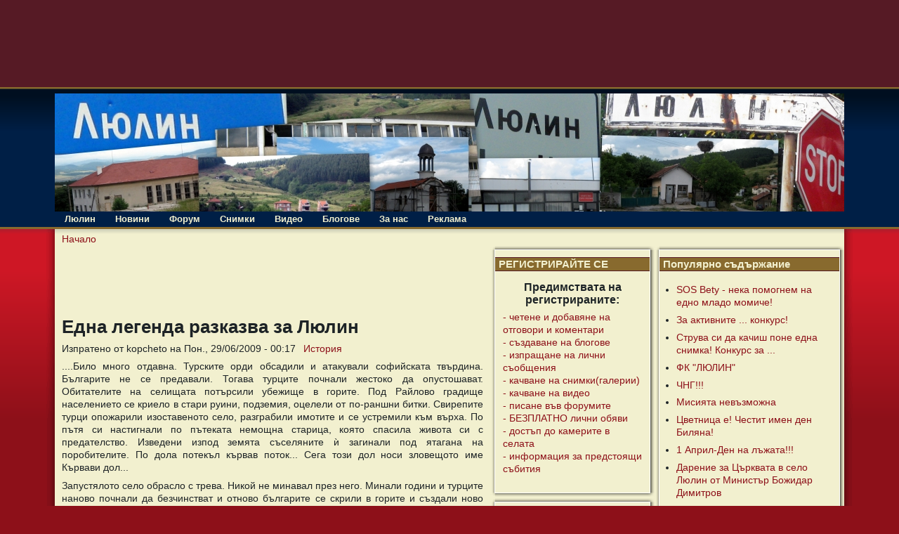

--- FILE ---
content_type: text/html; charset=utf-8
request_url: https://www.selolulin.com/content/714/%D0%B5%D0%B4%D0%BD%D0%B0-%D0%BB%D0%B5%D0%B3%D0%B5%D0%BD%D0%B4%D0%B0-%D1%80%D0%B0%D0%B7%D0%BA%D0%B0%D0%B7%D0%B2%D0%B0-%D0%B7%D0%B0-%D0%BB%D1%8E%D0%BB%D0%B8%D0%BD
body_size: 12109
content:
<!DOCTYPE html PUBLIC "-//W3C//DTD XHTML 1.0 Transitional//EN" "http://www.w3.org/TR/xhtml1/DTD/xhtml1-transitional.dtd">
<html xmlns="http://www.w3.org/1999/xhtml" lang="bg" xml:lang="bg">
<!-- $Id: page.tpl.php 11 2008-02-21 13:24:51Z bill $ -->
<head>
<meta http-equiv="Content-Type" content="text/html; charset=utf-8" />
  <title>Една легенда разказва за Люлин | село Люлин</title>
  <meta http-equiv="Content-Type" content="text/html; charset=utf-8" />
<script type='text/javascript' src='//s7.addthis.com/js/250/addthis_widget.js#async=1'></script>
<link rel="shortcut icon" href="/sites/default/files/tapestry_favicon.jpg" type="image/x-icon" />
<meta name="description" content="....Било много отдавна. Турските орди обсадили и атакували софийската твърдина. Българите не се предавали. Тогава турците почнали жестоко да опустошават. Обитателите на селищата потърсили убежище в горите. Под Райлово градище населението се криело в стари руини, подземия, оцелели от по-раншни битки." />
<meta name="dcterms.description" content="....Било много отдавна. Турските орди обсадили и атакували софийската твърдина. Българите не се предавали. Тогава турците почнали жестоко да опустошават. Обитателите на селищата потърсили убежище в горите. Под Райлово градище населението се криело в стари руини, подземия, оцелели от по-раншни битки." />
<meta name="keywords" content="Люлин,село,Перник,живот,планина,новини,форум,снимки,реклама" />
<meta name="copyright" content="Всички права запазени" />
<link rel="canonical" href="https://www.selolulin.com/content/714/%D0%B5%D0%B4%D0%BD%D0%B0-%D0%BB%D0%B5%D0%B3%D0%B5%D0%BD%D0%B4%D0%B0-%D1%80%D0%B0%D0%B7%D0%BA%D0%B0%D0%B7%D0%B2%D0%B0-%D0%B7%D0%B0-%D0%BB%D1%8E%D0%BB%D0%B8%D0%BD" />
<meta name="revisit-after" content="1 day" />
  <link type="text/css" rel="stylesheet" media="all" href="/sites/default/files/css/css_4a088512a564d528f5f6a1cea9a6b241.css" />


  <script type="text/javascript" src="/misc/jquery.js?2"></script>
<script type="text/javascript" src="/misc/jquery-extend-3.4.0.js?2"></script>
<script type="text/javascript" src="/misc/jquery-html-prefilter-3.5.0-backport.js?2"></script>
<script type="text/javascript" src="/misc/drupal.js?2"></script>
<script type="text/javascript" src="/sites/default/files/languages/bg_4664ca9c0a1818a8a77fdfe6da60a42e.js?2"></script>
<script type="text/javascript" src="/sites/all/modules/google_analytics/googleanalytics.js?2"></script>
<script type="text/javascript" src="/sites/all/modules/hashcash/js/hashcash.js?2"></script>
<script type="text/javascript" src="/sites/all/modules/lightbox2/js/auto_image_handling.js?2"></script>
<script type="text/javascript" src="/sites/all/modules/lightbox2/js/lightbox.js?2"></script>
<script type="text/javascript" src="/sites/all/modules/extlink/extlink.js?2"></script>
<script type="text/javascript" src="/sites/all/modules/views/js/base.js?2"></script>
<script type="text/javascript" src="/sites/all/modules/views/js/ajax_view.js?2"></script>
<script type="text/javascript" src="/sites/all/themes/tapestry/js/jquery.pngFix.js?2"></script>
<script type="text/javascript">
<!--//--><![CDATA[//><!--
jQuery.extend(Drupal.settings, { "basePath": "\u002F", "googleanalytics": { "trackOutbound": 1, "trackMailto": 1, "trackDownload": 1, "trackDownloadExtensions": "7z|aac|arc|arj|asf|asx|avi|bin|csv|doc|exe|flv|gif|gz|gzip|hqx|jar|jpe?g|js|mp(2|3|4|e?g)|mov(ie)?|msi|msp|pdf|phps|png|ppt|qtm?|ra(m|r)?|sea|sit|tar|tgz|torrent|txt|wav|wma|wmv|wpd|xls|xml|z|zip" }, "hashcash": { "url": "\u002Fhashcash" }, "lightbox2": { "rtl": "0", "file_path": "\u002F(\u005Cw\u005Cw\u002F)sites\u002Fdefault\u002Ffiles", "default_image": "\u002Fsites\u002Fall\u002Fmodules\u002Flightbox2\u002Fimages\u002Fbrokenimage.jpg", "border_size": 10, "font_color": "000", "box_color": "1eb5dd", "top_position": "", "overlay_opacity": "0.5", "overlay_color": "000", "disable_close_click": 1, "resize_sequence": 0, "resize_speed": 400, "fade_in_speed": 400, "slide_down_speed": 600, "use_alt_layout": 0, "disable_resize": 0, "disable_zoom": 0, "force_show_nav": 0, "show_caption": true, "loop_items": 0, "node_link_text": "", "node_link_target": 0, "image_count": "Снимка !current от !total", "video_count": "Video !current of !total", "page_count": "Страница !current от !total", "lite_press_x_close": "press \u003Ca href=\u0022#\u0022 onclick=\u0022hideLightbox(); return FALSE;\u0022\u003E\u003Ckbd\u003Ex\u003C\u002Fkbd\u003E\u003C\u002Fa\u003E to close", "download_link_text": "", "enable_login": false, "enable_contact": false, "keys_close": "c x 27", "keys_previous": "p 37", "keys_next": "n 39", "keys_zoom": "z", "keys_play_pause": "32", "display_image_size": "original", "image_node_sizes": "(\u005C.thumbnail)", "trigger_lightbox_classes": "", "trigger_lightbox_group_classes": "img.thumbnail, img.image-thumbnail", "trigger_slideshow_classes": "", "trigger_lightframe_classes": "", "trigger_lightframe_group_classes": "", "custom_class_handler": 0, "custom_trigger_classes": "", "disable_for_gallery_lists": 0, "disable_for_acidfree_gallery_lists": true, "enable_acidfree_videos": true, "slideshow_interval": 5000, "slideshow_automatic_start": true, "slideshow_automatic_exit": true, "show_play_pause": true, "pause_on_next_click": false, "pause_on_previous_click": true, "loop_slides": false, "iframe_width": 600, "iframe_height": 400, "iframe_border": 1, "enable_video": 0 }, "extlink": { "extTarget": "_blank", "extClass": 0, "extSubdomains": 1, "extExclude": "", "extInclude": "", "extCssExclude": "", "extCssExplicit": "", "extAlert": 0, "extAlertText": "This link will take you to an external web site. We are not responsible for their content.", "mailtoClass": "mailto" }, "addthis": { "config_default": { "services_toolbox": "share, google_plusone, svejo, facebook_like_counter, tweet, digg, linkedin, tumblr, twitter, blogger, facebook, yahoobkm, googlebuzz", "services_compact": "share, google_plusone, svejo, facebook_like_counter, tweet, digg, linkedin, tumblr, twitter, blogger, facebook, yahoobkm, googlebuzz", "services_expanded": "share, google_plusone, svejo, facebook_like_counter, tweet, digg, linkedin, tumblr, twitter, blogger, facebook, yahoobkm, googlebuzz", "ui_cobrand": "", "ui_header_color": "#000000", "ui_header_background": "#FFFFFF", "ui_click": 0, "ui_delay": "", "ui_use_addressbook": 0, "pubid": "kopcheto", "data_track_clickback": true, "data_ga_tracker": "pageTracker", "ui_use_css": true, "data_use_cookies": true, "ui_language": "bg", "data_use_flash": true }, "share_default": { "templates": { "twitter": "" } } }, "views": { "ajax_path": "\u002Fviews\u002Fajax", "ajaxViews": { "views_dom_id:3fc53637d33144cfcbcd6c7c831fa27e": { "view_name": "popular", "view_display_id": "block", "view_args": "", "view_path": "node\u002F714", "view_base_path": "popular\u002Fall", "view_dom_id": "3fc53637d33144cfcbcd6c7c831fa27e", "pager_element": 0 } } } });
//--><!]]>
</script>
<script type="text/javascript">
<!--//--><![CDATA[//><!--
addthis_config = Drupal.settings.addthis.config_default; addthis_share = Drupal.settings.addthis.share_default;
//--><!]]>
</script>
  <style type="text/css" media="print">@import "/sites/all/themes/tapestry/print.css";</style>
  <script type="text/javascript"> </script>
	<style type="text/css">
		#banner, #container, #headercontainer, #header-region-container, #footer-region-container, #suckerfish-container { 
			width: 1124px;
		}
		#page-right, #round-right {
			width: 1148px;
		}
        #sidebar-left {
			width: 234px;
		}

        #sidebar-right {
			width: 270px;
		}
        #sidebar-outside {
			width: 0px;
		}
		#inside-content {
			width: 1124px;
		}
		#mainContent { 
			width: 600px;
			padding-left: 10px;
			padding-right: 10px;
		}
		#round-container { 
			width: 1086px;
		}
        #sidebar-left {
			float: right;
		}
	</style>
	<style type="text/css">
		#suckerfishmenu {
			float: left;
		}
	</style>

	<style type="text/css">
		body {
			font-family : Arial, Verdana, sans-serif;
		}
	</style>


<!--[if lte IE 6]>
<style type="text/css" media="all">@import "/sites/all/themes/tapestry/css/ie6.css";</style>
<![endif]-->

<!--[if lte IE 6]>
<script type="text/javascript" src="https://www.selolulin.com/sites/all/themes/tapestry/js/suckerfish.js"></script>
<![endif]-->

<style type="text/css" media="all">@import "/sites/all/themes/tapestry/css/icons.css";</style>
<!--[if lte IE 6]>
<style type="text/css" media="all">@import "/sites/all/themes/tapestry/css/icons-ie6.css";</style>
<![endif]-->

<!--[if lte IE 6]>
<script type="text/javascript"> 
    $(document).ready(function(){ 
        $(document).pngFix(); 
    }); 
</script> 
<![endif]-->

<script type="text/javascript" src="https://www.selolulin.com/sites/all/themes/tapestry/js/pickstyle.js"></script>
<script type="text/javascript" src="https://www.selolulin.com/sites/all/themes/tapestry/js/pickicons.js"></script>

</head>

<body>
  <div id="leaderboard">
  <div id="block-block-21" class="block block-block unstyled-block">


  <div class="content"><p><iframe id='af19f6c5' name='af19f6c5' src="https://ads.bl-consulting.net/www/delivery/afr.php?zoneid=155&amp;cb=INSERT_RANDOM_NUMBER_HERE" frameborder='0' scrolling='no' width='728' height='90'><a href='http://ads.bl-consulting.net/www/delivery/ck.php?n=ab0342a2&amp;cb=INSERT_RANDOM_NUMBER_HERE' target='_blank'><img src='http://ads.bl-consulting.net/www/delivery/avw.php?zoneid=155&amp;cb=INSERT_RANDOM_NUMBER_HERE&amp;n=ab0342a2' border='0' alt='' /></a></iframe></p>
</div>
</div>
  </div>

  <div id="header">
   <div id="headercontainer" class="clear-block">
          <div class="site-logo">
        <a href="/" title="Начало"><img src="/sites/default/files/tapestry_logo.jpg" alt="Начало" /></a>
      </div>
	          
        		

    <div class="clear-block" style="line-height:0;"></div>
  <div id="suckerfish-container"><div id="suckerfishmenu"><div id="block-menu-primary-links" class="block block-menu unstyled-block">

  <h2>Primary links</h2>

  <div class="content"><ul class="menu"><li class="expanded first item-Люлин"><a href="/" title="">Люлин</a><ul class="menu"><li class="leaf first item-Забележителности"><a href="/%D0%B7%D0%B0%D0%B1%D0%B5%D0%BB%D0%B5%D0%B6%D0%B8%D1%82%D0%B5%D0%BB%D0%BD%D0%BE%D1%81%D1%82%D0%B8" title="">Забележителности</a></li>
<li class="leaf item-История"><a href="/%D0%B8%D1%81%D1%82%D0%BE%D1%80%D0%B8%D1%8F" title="">История</a></li>
<li class="leaf item-Кметство"><a href="/%D0%BA%D0%BC%D0%B5%D1%82%D1%81%D1%82%D0%B2%D0%BE" title="">Кметство</a></li>
<li class="expanded item-Читалище"><a href="/%D1%87%D0%B8%D1%82%D0%B0%D0%BB%D0%B8%D1%89%D0%B5" title="">Читалище</a><ul class="menu"><li class="leaf first last item-Танцов_състав"><a href="/%D1%87%D0%B8%D1%82%D0%B0%D0%BB%D0%B8%D1%89%D0%B5/%D1%82%D0%B0%D0%BD%D1%86%D0%BE%D0%B2-%D1%81%D1%8A%D1%81%D1%82%D0%B0%D0%B2" title="">Танцов състав</a></li>
</ul></li>
<li class="leaf item-Образование"><a href="/%D0%BE%D0%B1%D1%80%D0%B0%D0%B7%D0%BE%D0%B2%D0%B0%D0%BD%D0%B8%D0%B5" title="">Образование</a></li>
<li class="leaf item-Култура"><a href="/%D0%BA%D1%83%D0%BB%D1%82%D1%83%D1%80%D0%B0" title="">Култура</a></li>
<li class="leaf item-Организации"><a href="/%D0%BE%D1%80%D0%B3%D0%B0%D0%BD%D0%B8%D0%B7%D0%B0%D1%86%D0%B8%D0%B8" title="">Организации</a></li>
<li class="leaf item-Справочник"><a href="/%D1%81%D0%BF%D1%80%D0%B0%D0%B2%D0%BE%D1%87%D0%BD%D0%B8%D0%BA" title="Как да стигнем? Какво да правим? Къде се намираме?">Справочник</a></li>
<li class="leaf item-Връзки"><a href="/%D0%B2%D1%80%D1%8A%D0%B7%D0%BA%D0%B8" title="">Връзки</a></li>
<li class="leaf item-Известни_личности"><a href="/" title="На това място ще откриете информация за известни личности свързани със село Студена.">Известни личности</a></li>
<li class="leaf last item-Религия"><a href="/%D0%BA%D1%83%D0%BB%D1%82%D1%83%D1%80%D0%B0/%D1%80%D0%B5%D0%BB%D0%B8%D0%B3%D0%B8%D1%8F" title="">Религия</a></li>
</ul></li>
<li class="expanded item-Новини"><a href="/%D0%BD%D0%BE%D0%B2%D0%B8%D0%BD%D0%B8" title="">Новини</a><ul class="menu"><li class="leaf first item-Бизнес"><a href="/%D0%BD%D0%BE%D0%B2%D0%B8%D0%BD%D0%B8/%D0%B1%D0%B8%D0%B7%D0%BD%D0%B5%D1%81" title="">Бизнес</a></li>
<li class="leaf item-Образование"><a href="/%D0%BD%D0%BE%D0%B2%D0%B8%D0%BD%D0%B8/%D0%BE%D0%B1%D1%80%D0%B0%D0%B7%D0%BE%D0%B2%D0%B0%D0%BD%D0%B8%D0%B5" title="">Образование</a></li>
<li class="leaf item-Спорт"><a href="/%D0%BD%D0%BE%D0%B2%D0%B8%D0%BD%D0%B8/%D1%81%D0%BF%D0%BE%D1%80%D1%82" title="">Спорт</a></li>
<li class="leaf item-Политика"><a href="/%D0%BD%D0%BE%D0%B2%D0%B8%D0%BD%D0%B8/%D0%BF%D0%BE%D0%BB%D0%B8%D1%82%D0%B8%D0%BA%D0%B0" title="">Политика</a></li>
<li class="leaf item-Скръбни_вести"><a href="/%D0%BD%D0%BE%D0%B2%D0%B8%D0%BD%D0%B8/%D1%81%D0%BA%D1%80%D1%8A%D0%B1%D0%BD%D0%B8-%D0%B2%D0%B5%D1%81%D1%82%D0%B8" title="">Скръбни вести</a></li>
<li class="expanded item-Живот"><a href="/%D0%BD%D0%BE%D0%B2%D0%B8%D0%BD%D0%B8/%D0%B6%D0%B8%D0%B2%D0%BE%D1%82" title="">Живот</a><ul class="menu"><li class="leaf first item-Личности"><a href="/%D0%BD%D0%BE%D0%B2%D0%B8%D0%BD%D0%B8/%D0%B6%D0%B8%D0%B2%D0%BE%D1%82/%D0%BB%D0%B8%D1%87%D0%BD%D0%BE%D1%81%D1%82%D0%B8" title="">Личности</a></li>
<li class="leaf item-Здраве"><a href="/%D0%BD%D0%BE%D0%B2%D0%B8%D0%BD%D0%B8/%D0%B6%D0%B8%D0%B2%D0%BE%D1%82/%D0%B7%D0%B4%D1%80%D0%B0%D0%B2%D0%B5" title="">Здраве</a></li>
<li class="leaf item-Възрастни"><a href="/%D0%BD%D0%BE%D0%B2%D0%B8%D0%BD%D0%B8/%D0%B6%D0%B8%D0%B2%D0%BE%D1%82/%D0%B2%D1%8A%D0%B7%D1%80%D0%B0%D1%81%D1%82%D0%BD%D0%B8" title="">Възрастни</a></li>
<li class="leaf last item-Младежи"><a href="/%D0%BD%D0%BE%D0%B2%D0%B8%D0%BD%D0%B8/%D0%B6%D0%B8%D0%B2%D0%BE%D1%82/%D0%BC%D0%BB%D0%B0%D0%B4%D0%B5%D0%B6%D0%B8" title="">Младежи</a></li>
</ul></li>
<li class="expanded item-Мнения"><a href="/%D0%BD%D0%BE%D0%B2%D0%B8%D0%BD%D0%B8/%D0%BC%D0%BD%D0%B5%D0%BD%D0%B8%D1%8F" title="">Мнения</a><ul class="menu"><li class="leaf first last item-Писма"><a href="/%D0%BD%D0%BE%D0%B2%D0%B8%D0%BD%D0%B8/%D0%BC%D0%BD%D0%B5%D0%BD%D0%B8%D1%8F/%D0%BF%D0%B8%D1%81%D0%BC%D0%B0" title="">Писма</a></li>
</ul></li>
<li class="leaf item-Календар"><a href="/%D0%BD%D0%BE%D0%B2%D0%B8%D0%BD%D0%B8/%D0%BA%D0%B0%D0%BB%D0%B5%D0%BD%D0%B4%D0%B0%D1%80" title="">Календар</a></li>
<li class="expanded last item-Развлечения"><a href="/%D0%BD%D0%BE%D0%B2%D0%B8%D0%BD%D0%B8/%D1%80%D0%B0%D0%B7%D0%B2%D0%BB%D0%B5%D1%87%D0%B5%D0%BD%D0%B8%D1%8F" title="">Развлечения</a><ul class="menu"><li class="leaf first item-Природа"><a href="/%D0%BD%D0%BE%D0%B2%D0%B8%D0%BD%D0%B8/%D1%80%D0%B0%D0%B7%D0%B2%D0%BB%D0%B5%D1%87%D0%B5%D0%BD%D0%B8%D1%8F/%D0%BF%D1%80%D0%B8%D1%80%D0%BE%D0%B4%D0%B0" title="">Природа</a></li>
<li class="leaf item-Туризъм"><a href="/%D0%BD%D0%BE%D0%B2%D0%B8%D0%BD%D0%B8/%D1%80%D0%B0%D0%B7%D0%B2%D0%BB%D0%B5%D1%87%D0%B5%D0%BD%D0%B8%D1%8F/%D1%82%D1%83%D1%80%D0%B8%D0%B7%D1%8A%D0%BC" title="">Туризъм</a></li>
<li class="leaf last item-Хумор"><a href="/%D0%BD%D0%BE%D0%B2%D0%B8%D0%BD%D0%B8/%D1%80%D0%B0%D0%B7%D0%B2%D0%BB%D0%B5%D1%87%D0%B5%D0%BD%D0%B8%D1%8F/%D1%85%D1%83%D0%BC%D0%BE%D1%80%D0%B5%D1%81%D0%BA%D0%B8" title="">Хумор</a></li>
</ul></li>
</ul></li>
<li class="leaf item-Форум"><a href="/forum" title="">Форум</a></li>
<li class="leaf item-Снимки"><a href="/galleries" title="">Снимки</a></li>
<li class="leaf item-Видео"><a href="/video" title="">Видео</a></li>
<li class="leaf item-Блогове"><a href="/blog" title="">Блогове</a></li>
<li class="expanded item-За_нас"><a href="/content/409/%D0%B7%D0%B0-%D0%BD%D0%B0%D1%81" title="За нас">За нас</a><ul class="menu"><li class="leaf first last item-Условия"><a href="/content/419/%D0%BE%D0%B1%D1%89%D0%B8-%D1%83%D1%81%D0%BB%D0%BE%D0%B2%D0%B8%D1%8F-%D0%B7%D0%B0-%D0%BF%D0%BE%D0%BB%D0%B7%D0%B2%D0%B0%D0%BD%D0%B5-%D0%BD%D0%B0-%D1%83%D1%81%D0%BB%D1%83%D0%B3%D0%B8%D1%82%D0%B5-%D0%B4%D0%BE%D1%81%D1%82%D1%8A%D0%BF%D0%BD%D0%B8-%D0%BF%D1%80%D0%B5%D0%B7-%D1%83%D0%B5%D0%B1%D1%81%D0%B0%D0%B9%D1%82%D0%B0-wwwselolulincom" title="">Условия</a></li>
</ul></li>
<li class="leaf last item-Реклама"><a href="/content/408/%D1%80%D0%B5%D0%BA%D0%BB%D0%B0%D0%BC%D0%BD%D0%B0-%D1%82%D0%B0%D1%80%D0%B8%D1%84%D0%B0" title="Рекламна тарифа">Реклама</a></li>
</ul></div>
</div>
</div></div>
     </div>
  </div>
  <div id="header-bottom" class="clear-block"></div>
  
  
<div id="outer-container">
<div id="page-right">
<div id="page-left">

         
  <div id="container">


                            <div id="breadcrumb">
               <div class="breadcrumb"><a href="/">Начало</a></div>			 </div>
               
    <div class="clear-block"></div>

<div id="inside-content">

              <div class="clear-block">
	<div id="sidebar-right"><div class="customframeblock stripebox stripe0-box-page-bg block block-views" id="block-views-popular-block">
		<div class="boxborder">
		<div class="bi">
		<div class="bt"><div></div></div>
<div class="custom-inbox">
	<h2 class="title">Популярно съдържание</h2>
	<div class="content"><div class="view view-popular view-id-popular view-display-id-block view-dom-id-3fc53637d33144cfcbcd6c7c831fa27e">
    
  
  
      <div class="view-content">
      <div class="item-list">    <ul>          <li class="views-row views-row-1 views-row-odd views-row-first">  
  <span class="views-field views-field-title">        <span class="field-content"><a href="/content/757/sos-bety-%D0%BD%D0%B5%D0%BA%D0%B0-%D0%BF%D0%BE%D0%BC%D0%BE%D0%B3%D0%BD%D0%B5%D0%BC-%D0%BD%D0%B0-%D0%B5%D0%B4%D0%BD%D0%BE-%D0%BC%D0%BB%D0%B0%D0%B4%D0%BE-%D0%BC%D0%BE%D0%BC%D0%B8%D1%87%D0%B5">SOS Bety - нека помогнем на едно младо момиче!</a></span>  </span></li>
          <li class="views-row views-row-2 views-row-even">  
  <span class="views-field views-field-title">        <span class="field-content"><a href="/content/765/%D0%B7%D0%B0-%D0%B0%D0%BA%D1%82%D0%B8%D0%B2%D0%BD%D0%B8%D1%82%D0%B5-%D0%BA%D0%BE%D0%BD%D0%BA%D1%83%D1%80%D1%81">За активните ... конкурс!</a></span>  </span></li>
          <li class="views-row views-row-3 views-row-odd">  
  <span class="views-field views-field-title">        <span class="field-content"><a href="/content/768/%D1%81%D1%82%D1%80%D1%83%D0%B2%D0%B0-%D1%81%D0%B8-%D0%B4%D0%B0-%D0%BA%D0%B0%D1%87%D0%B8%D1%88-%D0%BF%D0%BE%D0%BD%D0%B5-%D0%B5%D0%B4%D0%BD%D0%B0-%D1%81%D0%BD%D0%B8%D0%BC%D0%BA%D0%B0-%D0%BA%D0%BE%D0%BD%D0%BA%D1%83%D1%80%D1%81-%D0%B7%D0%B0">Струва си да качиш поне една снимка! Конкурс за ...</a></span>  </span></li>
          <li class="views-row views-row-4 views-row-even">  
  <span class="views-field views-field-title">        <span class="field-content"><a href="/content/779/%D1%84%D0%BA-%D0%BB%D1%8E%D0%BB%D0%B8%D0%BD">ФК  &quot;ЛЮЛИН&quot;</a></span>  </span></li>
          <li class="views-row views-row-5 views-row-odd">  
  <span class="views-field views-field-title">        <span class="field-content"><a href="/content/831/%D1%87%D0%BD%D0%B3">ЧНГ!!!</a></span>  </span></li>
          <li class="views-row views-row-6 views-row-even">  
  <span class="views-field views-field-title">        <span class="field-content"><a href="/content/862/%D0%BC%D0%B8%D1%81%D0%B8%D1%8F%D1%82%D0%B0-%D0%BD%D0%B5%D0%B2%D1%8A%D0%B7%D0%BC%D0%BE%D0%B6%D0%BD%D0%B0">Мисията невъзможна</a></span>  </span></li>
          <li class="views-row views-row-7 views-row-odd">  
  <span class="views-field views-field-title">        <span class="field-content"><a href="/content/876/%D1%86%D0%B2%D0%B5%D1%82%D0%BD%D0%B8%D1%86%D0%B0-%D0%B5-%D1%87%D0%B5%D1%81%D1%82%D0%B8%D1%82-%D0%B8%D0%BC%D0%B5%D0%BD-%D0%B4%D0%B5%D0%BD-%D0%B1%D0%B8%D0%BB%D1%8F%D0%BD%D0%B0">Цветница е! Честит имен ден Биляна!</a></span>  </span></li>
          <li class="views-row views-row-8 views-row-even">  
  <span class="views-field views-field-title">        <span class="field-content"><a href="/content/878/1-%D0%B0%D0%BF%D1%80%D0%B8%D0%BB-%D0%B4%D0%B5%D0%BD-%D0%BD%D0%B0-%D0%BB%D1%8A%D0%B6%D0%B0%D1%82%D0%B0">1 Април-Ден на лъжата!!!</a></span>  </span></li>
          <li class="views-row views-row-9 views-row-odd">  
  <span class="views-field views-field-title">        <span class="field-content"><a href="/content/884/%D0%B4%D0%B0%D1%80%D0%B5%D0%BD%D0%B8%D0%B5-%D0%B7%D0%B0-%D1%86%D1%8A%D1%80%D0%BA%D0%B2%D0%B0%D1%82%D0%B0-%D0%B2-%D1%81%D0%B5%D0%BB%D0%BE-%D0%BB%D1%8E%D0%BB%D0%B8%D0%BD-%D0%BE%D1%82-%D0%BC%D0%B8%D0%BD%D0%B8%D1%81%D1%82%D1%8A%D1%80-%D0%B1%D0%BE%D0%B6%D0%B8%D0%B4%D0%B0%D1%80-%D0%B4%D0%B8%D0%BC%D0%B8%D1%82%D1%80%D0%BE%D0%B2">Дарение за Църквата в село Люлин от Министър Божидар Димитров</a></span>  </span></li>
          <li class="views-row views-row-10 views-row-even">  
  <span class="views-field views-field-title">        <span class="field-content"><a href="/content/885/%D0%B7%D0%B0%D1%82%D0%B2%D0%B0%D1%80%D1%8F%D0%BD%D0%B5-%D0%BD%D0%B0-%D0%BF%D1%8A%D1%82%D1%8F-%D0%BC%D0%B5%D0%B6%D0%B4%D1%83-%D1%81%D0%B5%D0%BB%D0%BE-%D0%BB%D1%8E%D0%BB%D0%B8%D0%BD-%D0%B8-%D0%B3%D0%BE%D0%BB%D1%8F%D0%BC%D0%BE-%D0%B1%D1%83%D1%87%D0%B8%D0%BD%D0%BE">Затваряне на пътя между село Люлин и Голямо Бучино</a></span>  </span></li>
          <li class="views-row views-row-11 views-row-odd">  
  <span class="views-field views-field-title">        <span class="field-content"><a href="/content/892/%D0%BD%D0%B0%D0%B1%D0%B8%D1%80%D0%B0%D1%82%D0%B5%D0%BB%D0%BD%D0%B0-%D1%81%D0%BC%D0%B5%D1%82%D0%BA%D0%B0-%D0%B7%D0%B0-%D0%BF%D0%B0%D0%BC%D0%B5%D1%82%D0%BD%D0%B8%D0%BA-%D0%B2-%D1%81%D0%B5%D0%BB%D0%BE-%D0%BB%D1%8E%D0%BB%D0%B8%D0%BD">Набирателна сметка за паметник в село Люлин</a></span>  </span></li>
          <li class="views-row views-row-12 views-row-even">  
  <span class="views-field views-field-title">        <span class="field-content"><a href="/content/893/%E2%80%9E%D0%B7%D0%B0%D0%BB%D0%B5%D0%B7-%D0%BD%D0%B0%D0%B4-%D0%BB%D1%8E%D0%BB%D0%B8%D0%BD-%D0%BA%D0%BB%D0%B0%D1%81%D0%B8%D1%86%D0%B8%D1%82%D0%B5-%D0%B2-%D1%81%D0%B1%D0%BE%D1%80%D0%BD%D0%B8%D0%BA-%D0%B7%D0%B0-%D0%BB%D1%8E%D0%BB%D0%B8%D0%BD-%D0%BF%D0%BB%D0%B0%D0%BD%D0%B8%D0%BD%D0%B0">„Залез над Люлин&quot; - класиците в сборник за Люлин планина</a></span>  </span></li>
          <li class="views-row views-row-13 views-row-odd">  
  <span class="views-field views-field-title">        <span class="field-content"><a href="/content/896/%D1%81%D0%BC%D1%83%D1%89%D0%B5%D0%BD%D0%B8%D1%8F-%D0%B2-%D0%B5%D0%BB%D0%B5%D0%BA%D1%82%D1%80%D0%BE%D0%B7%D0%B0%D1%85%D1%80%D0%B0%D0%BD%D0%B2%D0%B0%D0%BD%D0%B5%D1%82%D0%BE-%D0%BD%D0%B0-21-%D0%B2%D0%B8">Смущения в електрозахранването на 21-ви</a></span>  </span></li>
          <li class="views-row views-row-14 views-row-even">  
  <span class="views-field views-field-title">        <span class="field-content"><a href="/content/898/%D0%B1%D1%80%D0%B0%D0%BD%D0%B5-%D0%BD%D0%B0-%D0%B1%D0%B8%D0%BB%D0%BA%D0%B8-%D1%81%D0%B5%D0%BB%D0%BE-%D0%BB%D1%8E%D0%BB%D0%B8%D0%BD">Бране на билки, село Люлин</a></span>  </span></li>
          <li class="views-row views-row-15 views-row-odd">  
  <span class="views-field views-field-title">        <span class="field-content"><a href="/content/900/%D1%81%D0%BC%D1%83%D1%89%D0%B5%D0%BD%D0%B8%D1%8F-%D0%B2-%D0%B5%D0%BB%D0%B5%D0%BA%D1%82%D0%BE%D0%B7%D0%B0%D1%85%D1%80%D0%B0%D0%BD%D0%B2%D0%B0%D0%BD%D0%B5%D1%82%D0%BE-%D0%B2-%D1%81%D0%B5%D0%BB%D0%BE-%D0%BB%D1%8E%D0%BB%D0%B8%D0%BD">Смущения в електозахранването в село Люлин</a></span>  </span></li>
          <li class="views-row views-row-16 views-row-even">  
  <span class="views-field views-field-title">        <span class="field-content"><a href="/content/904/%D0%BF%D1%8A%D1%82%D1%8F%D1%82-%D0%BB%D1%8E%D0%BB%D0%B8%D0%BD-%D0%B1%D1%83%D1%87%D0%B8%D0%BD%D0%BE-%D0%B3%D0%BE%D1%82%D0%BE%D0%B2">Пътят Люлин-Бучино готов</a></span>  </span></li>
          <li class="views-row views-row-17 views-row-odd">  
  <span class="views-field views-field-title">        <span class="field-content"><a href="/content/909/%D1%87%D0%B0%D0%BA%D0%B0%D1%82-%D1%81%D0%B5-700-%D1%85%D0%B8%D0%BB%D1%8F%D0%B4%D0%B8-%D0%BB%D0%B5%D0%B2%D0%B0-%D0%B7%D0%B0-%D0%B4%D0%BE%D0%B2%D1%8A%D1%80%D1%88%D0%B2%D0%B0%D0%BD%D0%B5-%D0%BD%D0%B0-%D0%BF%D1%8A%D1%82%D1%8F-%D0%B4%D0%B8%D0%B2%D0%BE%D1%82%D0%B8%D0%BD%D0%BE-%D0%BB%D1%8E%D0%BB%D0%B8%D0%BD-%D0%B3%D0%BE%D0%BB%D0%B5%D0%BC%D0%BE-%D0%B1%D1%83%D1%87%D0%B8%D0%BD%D0%BE">Чакат се 700 хиляди лева за довършване на пътя Дивотино-Люлин-Големо Бучино </a></span>  </span></li>
          <li class="views-row views-row-18 views-row-even">  
  <span class="views-field views-field-title">        <span class="field-content"><a href="/content/910/%D1%82%D1%80%D0%B0%D0%B4%D0%B8%D1%86%D0%B8%D0%BE%D0%BD%D0%B5%D0%BD-%D1%81%D1%8A%D0%B1%D0%BE%D1%80-%D0%BD%D0%B0-%D1%81%D0%B5%D0%BB%D0%BE-%D0%BB%D1%8E%D0%BB%D0%B8%D0%BD">Традиционен събор на Село Люлин.</a></span>  </span></li>
          <li class="views-row views-row-19 views-row-odd">  
  <span class="views-field views-field-title">        <span class="field-content"><a href="/content/928/%D0%BC%D0%B0%D1%81%D0%BA%D0%B8%D1%80%D0%B0%D0%BD%D0%B8-%D0%BA%D0%B0%D1%82%D0%BE-%D0%BF%D0%BE%D0%BB%D0%B8%D1%86%D0%B0%D0%B8-%D0%B1%D0%B0%D0%BD%D0%B4%D0%B8%D1%82%D0%B8-%D0%BE%D1%82%D0%BA%D1%80%D0%B0%D0%B4%D0%BD%D0%B0%D1%85%D0%B0-100-000-%D0%BB%D0%B5%D0%B2%D0%B0-%D0%BE%D1%82-%D0%BA%D1%8A%D1%89%D0%B0">Маскирани като полицаи бандити откраднаха 100 000 лева от къща   </a></span>  </span></li>
          <li class="views-row views-row-20 views-row-even">  
  <span class="views-field views-field-title">        <span class="field-content"><a href="/content/929/%D0%BC%D0%B0%D1%81%D0%BA%D0%B8%D1%80%D0%B0%D0%BD%D0%B8-%D0%BA%D0%B0%D1%82%D0%BE-%D0%BF%D0%BE%D0%BB%D0%B8%D1%86%D0%B0%D0%B8-%D0%B1%D0%B0%D0%BD%D0%B4%D0%B8%D1%82%D0%B8-%D0%BE%D1%82%D0%BA%D1%80%D0%B0%D0%B4%D0%BD%D0%B0%D1%85%D0%B0-100-000-%D0%BB%D0%B5%D0%B2%D0%B0-%D0%BE%D1%82-%D0%BA%D1%8A%D1%89%D0%B0">Маскирани като полицаи бандити откраднаха 100 000 лева от къща</a></span>  </span></li>
          <li class="views-row views-row-21 views-row-odd">  
  <span class="views-field views-field-title">        <span class="field-content"><a href="/content/933/%D0%B4%D0%B5%D1%82%D1%81%D0%BA%D0%B8-%D0%BE%D1%82%D0%B1%D0%BE%D1%80-%D0%BF%D0%BE-%D1%84%D1%83%D1%82%D0%B1%D0%BE%D0%BB-%D0%B2-%D1%81%D0%B5%D0%BB%D0%BE-%D0%BB%D1%8E%D0%BB%D0%B8%D0%BD">ДЕТСКИ ОТБОР ПО ФУТБОЛ В СЕЛО ЛЮЛИН</a></span>  </span></li>
          <li class="views-row views-row-22 views-row-even">  
  <span class="views-field views-field-title">        <span class="field-content"><a href="/content/941/%D0%B4%D0%B5%D1%82%D1%81%D0%BA%D0%B8-%D0%BE%D1%82%D0%B1%D0%BE%D1%80-%D0%BF%D0%BE-%D1%84%D1%83%D1%82%D0%B1%D0%BE%D0%BB-%D0%B2-%D1%81%D0%B5%D0%BB%D0%BE-%D0%BB%D1%8E%D0%BB%D0%B8%D0%BD">ДЕТСКИ ОТБОР ПО ФУТБОЛ В СЕЛО ЛЮЛИН</a></span>  </span></li>
          <li class="views-row views-row-23 views-row-odd">  
  <span class="views-field views-field-title">        <span class="field-content"><a href="/content/989/detski-futbol">Детски футбол</a></span>  </span></li>
          <li class="views-row views-row-24 views-row-even">  
  <span class="views-field views-field-title">        <span class="field-content"><a href="/content/995/chestito-rozhdestvo-khristovo">Честито Рождество Христово!!!</a></span>  </span></li>
          <li class="views-row views-row-25 views-row-odd views-row-last">  
  <span class="views-field views-field-title">        <span class="field-content"><a href="/content/1007/kukeri-selo-lyulin-pernik-2012">Кукери село Люлин Перник 2012</a></span>  </span></li>
      </ul></div>    </div>
  
      <div class="item-list"><ul class="pager"><li class="pager-current first">1</li>
<li class="pager-item"><a href="/content/714/%D0%B5%D0%B4%D0%BD%D0%B0-%D0%BB%D0%B5%D0%B3%D0%B5%D0%BD%D0%B4%D0%B0-%D1%80%D0%B0%D0%B7%D0%BA%D0%B0%D0%B7%D0%B2%D0%B0-%D0%B7%D0%B0-%D0%BB%D1%8E%D0%BB%D0%B8%D0%BD?page=1" title="Към страница 2" class="active">2</a></li>
<li class="pager-item"><a href="/content/714/%D0%B5%D0%B4%D0%BD%D0%B0-%D0%BB%D0%B5%D0%B3%D0%B5%D0%BD%D0%B4%D0%B0-%D1%80%D0%B0%D0%B7%D0%BA%D0%B0%D0%B7%D0%B2%D0%B0-%D0%B7%D0%B0-%D0%BB%D1%8E%D0%BB%D0%B8%D0%BD?page=2" title="Към страница 3" class="active">3</a></li>
<li class="pager-item"><a href="/content/714/%D0%B5%D0%B4%D0%BD%D0%B0-%D0%BB%D0%B5%D0%B3%D0%B5%D0%BD%D0%B4%D0%B0-%D1%80%D0%B0%D0%B7%D0%BA%D0%B0%D0%B7%D0%B2%D0%B0-%D0%B7%D0%B0-%D0%BB%D1%8E%D0%BB%D0%B8%D0%BD?page=3" title="Към страница 4" class="active">4</a></li>
<li class="pager-item"><a href="/content/714/%D0%B5%D0%B4%D0%BD%D0%B0-%D0%BB%D0%B5%D0%B3%D0%B5%D0%BD%D0%B4%D0%B0-%D1%80%D0%B0%D0%B7%D0%BA%D0%B0%D0%B7%D0%B2%D0%B0-%D0%B7%D0%B0-%D0%BB%D1%8E%D0%BB%D0%B8%D0%BD?page=4" title="Към страница 5" class="active">5</a></li>
<li class="pager-item"><a href="/content/714/%D0%B5%D0%B4%D0%BD%D0%B0-%D0%BB%D0%B5%D0%B3%D0%B5%D0%BD%D0%B4%D0%B0-%D1%80%D0%B0%D0%B7%D0%BA%D0%B0%D0%B7%D0%B2%D0%B0-%D0%B7%D0%B0-%D0%BB%D1%8E%D0%BB%D0%B8%D0%BD?page=5" title="Към страница 6" class="active">6</a></li>
<li class="pager-item"><a href="/content/714/%D0%B5%D0%B4%D0%BD%D0%B0-%D0%BB%D0%B5%D0%B3%D0%B5%D0%BD%D0%B4%D0%B0-%D1%80%D0%B0%D0%B7%D0%BA%D0%B0%D0%B7%D0%B2%D0%B0-%D0%B7%D0%B0-%D0%BB%D1%8E%D0%BB%D0%B8%D0%BD?page=6" title="Към страница 7" class="active">7</a></li>
<li class="pager-next"><a href="/content/714/%D0%B5%D0%B4%D0%BD%D0%B0-%D0%BB%D0%B5%D0%B3%D0%B5%D0%BD%D0%B4%D0%B0-%D1%80%D0%B0%D0%B7%D0%BA%D0%B0%D0%B7%D0%B2%D0%B0-%D0%B7%D0%B0-%D0%BB%D1%8E%D0%BB%D0%B8%D0%BD?page=1" title="Към следващата страница" class="active">следваща ›</a></li>
<li class="pager-last last"><a href="/content/714/%D0%B5%D0%B4%D0%BD%D0%B0-%D0%BB%D0%B5%D0%B3%D0%B5%D0%BD%D0%B4%D0%B0-%D1%80%D0%B0%D0%B7%D0%BA%D0%B0%D0%B7%D0%B2%D0%B0-%D0%B7%D0%B0-%D0%BB%D1%8E%D0%BB%D0%B8%D0%BD?page=6" title="Към последната страница" class="active">последна »</a></li>
</ul></div>  
  
      
<div class="more-link">
  <a href="/popular/all">
    още  </a>
</div>
  
  
  
</div></div>
</div>
		<div class="bb"><div></div></div>
		</div>
	</div>
</div>




<div class="customframeblock color0-box-page-bg block block-block" id="block-block-8">
		<div class="boxborder">
		<div class="bi">
		<div class="bt"><div></div></div>
<div class="custom-inbox">
	<h2 class="title"></h2>
	<div class="content"><p><iframe id='a9d44685' name='a9d44685' src="https://ads.bl-consulting.net/www/delivery/afr.php?zoneid=38&amp;cb=INSERT_RANDOM_NUMBER_HERE" frameborder='0' scrolling='no' width='234' height='60'><a href='http://ads.bl-consulting.net/www/delivery/ck.php?n=aeff76bf&amp;cb=INSERT_RANDOM_NUMBER_HERE' target='_blank'><img src='http://ads.bl-consulting.net/www/delivery/avw.php?zoneid=38&amp;cb=INSERT_RANDOM_NUMBER_HERE&amp;n=aeff76bf' border='0' alt='' /></a></iframe></p>
</div>
</div>
		<div class="bb"><div></div></div>
		</div>
	</div>
</div>




<div class="customframeblock stripebox stripe0-box-page-bg block block-blog" id="block-blog-0">
		<div class="boxborder">
		<div class="bi">
		<div class="bt"><div></div></div>
<div class="custom-inbox">
	<h2 class="title">Последни публикации в блога</h2>
	<div class="content"><div class="item-list"><ul><li class="first"><a href="/content/1216/izlozhba-posvetena-na-mikhail-lozanov-tanka">Изложба посветена на Михаил Лозанов-&#039;&#039;ТАНКА&#039;</a></li>
<li><a href="/content/1215/krazhba-na-voda-ustanovena-v-lyulin">Кражба на вода  установена в Люлин</a></li>
<li><a href="/content/1214/krazhba-na-voda-ustanovena-v-lyulin">Кражба на вода  установена в Люлин</a></li>
<li><a href="/content/1213/61-godishen-mzh-e-privlechen-kato-obvinyaem-za-krazhba-na-tok">61-годишен мъж е привлечен като обвиняем за кражба на ток</a></li>
<li><a href="/content/1212/pernishkiyat-okrzhen-sd-osdi-na-10-godini-lishavane-ot-svoboda-mzh-ot-lyulin-udushil-s-">Пернишкият окръжен съд осъди на 10 години лишаване от свобода мъж от  Люлин,  удушил с голи ръце же</a></li>
<li><a href="/content/1211/krazhba-na-tok-ustanovena-v-lyulin">Кражба на ток установена в Люлин</a></li>
<li><a href="/content/1210/kshcha-e-goryala-v-lyulin">Къща е горяла в Люлин</a></li>
<li><a href="/content/1208/premiert-boiko-borisov-shche-inspektira-novopostroenoto-depo-za-bitovi-otpadtsi-v-perni">Премиерът Бойко Борисов ще инспектира новопостроеното депо за битови отпадъци в Перник</a></li>
<li><a href="/content/1207/mzh-udushi-zhena-si-v-gorichka-krai-pernishkoto-selo-lyulin">Мъж удуши жена си в горичка край пернишкото село Люлин</a></li>
<li class="last"><a href="/content/1206/verizhna-katastrofa-zatrudnyava-dvizhenieto-po-magistrala-%E2%80%9Elyulin%E2%80%9D">Верижна катастрофа затруднява движението по магистрала „Люлин”</a></li>
</ul></div><div class="more-link"><a href="/blog" title="Прочети последните блог записи.">още</a></div></div>
</div>
		<div class="bb"><div></div></div>
		</div>
	</div>
</div>




<div class="customframeblock stripebox stripe2-box-page-bg block block-block" id="block-block-6">
		<div class="boxborder">
		<div class="bi">
		<div class="bt"><div></div></div>
<div class="custom-inbox">
	<h2 class="title">Къде са камерите?</h2>
	<div class="content"><p style="text-align: center;"><a href="/user/register"><img class="image image-preview" src="http://www.dragichevo.com/sites/default/files/images/gif." border="0" alt="Виж повече" title="Виж повече" width="200" height="200" /></a></p>
</div>
</div>
		<div class="bb"><div></div></div>
		</div>
	</div>
</div>




<div class="customframeblock color4-box-page-bg block block-search" id="block-search-0">
		<div class="boxborder">
		<div class="bi">
		<div class="bt"><div></div></div>
<div class="custom-inbox">
	<h2 class="title"></h2>
	<div class="content"><form action="/content/714/%D0%B5%D0%B4%D0%BD%D0%B0-%D0%BB%D0%B5%D0%B3%D0%B5%D0%BD%D0%B4%D0%B0-%D1%80%D0%B0%D0%B7%D0%BA%D0%B0%D0%B7%D0%B2%D0%B0-%D0%B7%D0%B0-%D0%BB%D1%8E%D0%BB%D0%B8%D0%BD"  accept-charset="UTF-8" method="post" id="search-block-form" onsubmit="return hashcash_create(&quot;hashcash-search_block_form&quot;);">
<div><div class="container-inline">
  <div class="form-item" id="edit-search-block-form-1-wrapper">
 <label for="edit-search-block-form-1">Търси в село Люлин: </label>
 <input type="text" maxlength="128" name="search_block_form" id="edit-search-block-form-1" size="15" value="" title="Въведете думите, които желаете да търсите. " class="form-text" />
</div>
<input type="submit" name="op" id="edit-submit-1" value="Търсене"  class="form-submit" />
<input type="hidden" name="form_build_id" id="form-nf-Pn5rYvh_lrBZOFqvDB6f7BCofa_AdnH-JyZpDtiw" value="form-nf-Pn5rYvh_lrBZOFqvDB6f7BCofa_AdnH-JyZpDtiw"  />
<input type="hidden" name="form_id" id="edit-search-block-form" value="search_block_form"  />
<input type="hidden" name="hashcash" id="hashcash-search_block_form" value="search_block_form"  />
</div>

</div></form>
</div>
</div>
		<div class="bb"><div></div></div>
		</div>
	</div>
</div>




</div><div id="sidebar-left"><div class="customframeblock stripebox stripe0-box-page-bg block block-block" id="block-block-4">
		<div class="boxborder">
		<div class="bi">
		<div class="bt"><div></div></div>
<div class="custom-inbox">
	<h2 class="title">РЕГИСТРИРАЙТЕ СЕ</h2>
	<div class="content"><p><table style="width: 200px; height: 198px;" border="0" cellspacing="1" cellpadding="1" align="center">
<tbody>
<tr>
<td>
<p style="text-align: center;"><strong><span style="font-size: medium;">Предимствата на регистрираните:</span></strong></p>
<p><a href="/user/register">- четене и добавяне на отговори и коментари <br />- създаване на блогове <br />- изпращане на лични съобщения <br />- качване на снимки(галерии) <br />- качване на видео <br />- писане във форумите <br />- БЕЗПЛАТНО лични обяви <br />- достъп до камерите в селата <br />- информация за предстоящи събития</a></p>
</td>
</tr>
</tbody>
</table>
</p>
</div>
</div>
		<div class="bb"><div></div></div>
		</div>
	</div>
</div>




<div class="customframeblock stripebox stripe0-box-page-bg block block-user" id="block-user-0">
		<div class="boxborder">
		<div class="bi">
		<div class="bt"><div></div></div>
<div class="custom-inbox">
	<h2 class="title">Вход потребители</h2>
	<div class="content"><form action="/content/714/%D0%B5%D0%B4%D0%BD%D0%B0-%D0%BB%D0%B5%D0%B3%D0%B5%D0%BD%D0%B4%D0%B0-%D1%80%D0%B0%D0%B7%D0%BA%D0%B0%D0%B7%D0%B2%D0%B0-%D0%B7%D0%B0-%D0%BB%D1%8E%D0%BB%D0%B8%D0%BD?destination=node%2F714"  accept-charset="UTF-8" method="post" id="user-login-form">
<div><div class="form-item" id="edit-name-wrapper">
 <label for="edit-name">Потребителско име: <span class="form-required" title="Задължително поле.">*</span></label>
 <input type="text" maxlength="60" name="name" id="edit-name" size="15" value="" class="form-text required" />
</div>
<div class="form-item" id="edit-pass-wrapper">
 <label for="edit-pass">Парола: <span class="form-required" title="Задължително поле.">*</span></label>
 <input type="password" name="pass" id="edit-pass"  maxlength="60"  size="15"  class="form-text required" />
</div>
<input type="submit" name="op" id="edit-submit" value="Вход"  class="form-submit" />
<div class="item-list"><ul><li class="first"><a href="/user/register" title="Създаване на нов потребителски акаунт">Регистрирай се!</a></li>
<li class="last"><a href="/user/password" title="Заявяване на нова парола чрез e-mail.">Забравена парола</a></li>
</ul></div><input type="hidden" name="form_build_id" id="form-OALQs0lgsxo_rjD_phD7Db0dPLVlpmMBPCCsd6MIoto" value="form-OALQs0lgsxo_rjD_phD7Db0dPLVlpmMBPCCsd6MIoto"  />
<input type="hidden" name="form_id" id="edit-user-login-block" value="user_login_block"  />

</div></form>
</div>
</div>
		<div class="bb"><div></div></div>
		</div>
	</div>
</div>




<div class="customframeblock stripebox stripe0-box-page-bg block block-views" id="block-views-blocks-block_1">
		<div class="boxborder">
		<div class="bi">
		<div class="bt"><div></div></div>
<div class="custom-inbox">
	<h2 class="title">Последни обяви</h2>
	<div class="content"><div class="view view-blocks view-id-blocks view-display-id-block_1 view-dom-id-957922aad0d0441263001a8ee08d80ea">
    
  
  
      <div class="view-content">
      <div class="item-list">    <ul>          <li class="views-row views-row-1 views-row-odd views-row-first">  
  <div class="views-field views-field-title">        <span class="field-content"><a href="/content/931/%D0%BF%D1%80%D0%BE%D0%B4%D0%B0%D0%B6%D0%B1%D0%B0-%D1%80%D0%B5%D0%BC%D0%BE%D0%BD%D1%82-%D0%B8-%D0%BC%D0%BE%D0%BD%D1%82%D0%B0%D0%B6">ПРОДАЖБА, РЕМОНТ И МОНТАЖ !</a></span>  </div></li>
          <li class="views-row views-row-2 views-row-even">  
  <div class="views-field views-field-title">        <span class="field-content"><a href="/content/897/eurocourier-ltd">EUROCOURIER ltd</a></span>  </div></li>
          <li class="views-row views-row-3 views-row-odd">  
  <div class="views-field views-field-title">        <span class="field-content"><a href="/content/873/%D1%81%D0%BE%D0%BD%D0%B4%D0%B0%D0%B6%D0%B8-%D0%B7%D0%B0-%D0%B2%D0%BE%D0%B4%D0%B0">Сондажи за вода</a></span>  </div></li>
          <li class="views-row views-row-4 views-row-even">  
  <div class="views-field views-field-title">        <span class="field-content"><a href="/content/848/%D1%88%D0%BB%D0%B0%D0%B9%D1%84-%D0%B1%D0%B0%D0%B7%D0%B0">Шлайф База</a></span>  </div></li>
          <li class="views-row views-row-5 views-row-odd">  
  <div class="views-field views-field-title">        <span class="field-content"><a href="/content/836/%D1%80%D0%B0%D0%B1%D0%BE%D1%82%D0%B0-%D0%B2-%D1%81%D0%B5%D0%BB%D0%BE-%D0%BB%D1%8E%D0%BB%D0%B8%D0%BD-%D0%B8-%D0%BE%D0%BA%D0%BE%D0%BB%D0%BD%D0%BE%D1%81%D1%82%D1%82%D0%B0">РАБОТА в село Люлин и околността</a></span>  </div></li>
          <li class="views-row views-row-6 views-row-even views-row-last">  
  <div class="views-field views-field-title">        <span class="field-content"><a href="/content/830/%D0%B7%D0%B4%D1%80%D0%B0%D0%B2%D0%B5%D0%B9%D1%82%D0%B5%D1%82%D1%8A%D1%80%D1%81%D0%B8%D0%BC-%D0%B4%D0%B0-%D0%B7%D0%B0%D0%BA%D1%83%D0%BF%D0%B8%D0%BC-%D0%B2%D0%B8%D0%BB%D0%B0-%D0%B8%D0%BB%D0%B8-%D1%81%D1%82%D0%B0%D1%80%D0%B0-%D0%BA%D1%8A%D1%89%D0%B0-%D1%81-%D0%B4%D0%B2%D0%BE%D1%80%D0%BD%D0%BE-%D0%BC%D1%8F%D1%81%D1%82%D0%BE">Здравейте,търсим да закупим вила или стара къща с дворно място!!!</a></span>  </div></li>
      </ul></div>    </div>
  
  
  
  
  
  
</div></div>
</div>
		<div class="bb"><div></div></div>
		</div>
	</div>
</div>




<div class="customframeblock color1-box-page-bg block block-block" id="block-block-7">
		<div class="boxborder">
		<div class="bi">
		<div class="bt"><div></div></div>
<div class="custom-inbox">
	<h2 class="title"></h2>
	<div class="content"><p style="text-align: center;"><span style="font-size: normal;"><strong><a href="/obiavi"><span style="font-size: medium;">Преглед на ОБЯВИ</span><br /></a></strong></span></p>
<p style="text-align: center;"><strong><span style="font-size: xx-large;"><span style="font-size: small;"><a href="/node/add/obiavi">Публикувай нова<br /> лична обява</a></span><br /></span></strong></p>
</div>
</div>
		<div class="bb"><div></div></div>
		</div>
	</div>
</div>




</div>  <div id="mainContent">
      

  	<div id="content-top" class="clear-block">
	<div id="content-top-left" class="width99"><div id="block-block-2" class="block block-block unstyled-block">


  <div class="content"><p><iframe id='ad51c1f6' name='ad51c1f6' src="https://ads.bl-consulting.net/www/delivery/afr.php?zoneid=116&amp;cb=INSERT_RANDOM_NUMBER_HERE" frameborder='0' scrolling='no' width='468' height='60'><a href='http://ads.bl-consulting.net/www/delivery/ck.php?n=a06211b4&amp;cb=INSERT_RANDOM_NUMBER_HERE' target='_blank'><img src='http://ads.bl-consulting.net/www/delivery/avw.php?zoneid=116&amp;cb=INSERT_RANDOM_NUMBER_HERE&amp;n=a06211b4' border='0' alt='' /></a></iframe></p>
</div>
</div>
</div>		</div>

        <h1 class="title">Една легенда разказва за Люлин</h1>
        <div class="tabs"></div>
                        <div id="node-714" class="node clear-block">



  <div class="meta">
      <span class="submitted">Изпратено от kopcheto на Пон., 29/06/2009 - 00:17</span>
  
      <div class="terms terms-inline"><ul class="links inline"><li class="taxonomy_term_72 first last"><a href="/%D0%B8%D1%81%D1%82%D0%BE%D1%80%D0%B8%D1%8F" rel="tag" title="">История</a></li>
</ul></div>
    </div>

  <div class="content">
    <div class="facebookshare-box"><a name="fb_share" type="box_count" share_url="https://www.selolulin.com/content/714/%D0%B5%D0%B4%D0%BD%D0%B0-%D0%BB%D0%B5%D0%B3%D0%B5%D0%BD%D0%B4%D0%B0-%D1%80%D0%B0%D0%B7%D0%BA%D0%B0%D0%B7%D0%B2%D0%B0-%D0%B7%D0%B0-%D0%BB%D1%8E%D0%BB%D0%B8%D0%BD"></a><script src="https://static.ak.fbcdn.net/connect.php/js/FB.Share" type="text/javascript"></script></div><p style="text-align: justify;">....Било много отдавна. Турските орди обсадили и атакували софийската твърдина. Българите не се предавали. Тогава турците почнали жестоко да опустошават. Обитателите на селищата потърсили убежище в горите. Под Райлово градище населението се криело в стари руини, подземия, оцелели от по-раншни битки. Свирепите турци опожарили изоставеното село, разграбили имотите и се устремили към върха. По пътя си настигнали по пътеката немощна старица, която спасила живота си с предателство. Изведени изпод земята съселяните ѝ загинали под ятагана на поробителите. По дола потекъл кървав поток... Сега този дол носи зловещото име Кървави дол...</p>
<p style="text-align: justify;">Запустялото село обрасло с трева. Никой не минавал през него. Минали години и турците наново почнали да безчинстват и отново българите се скрили в горите и създали ново село. Създала го раята и затова го нарекли Райово, Райлово. А една съсухрена старица, самотна и нещастна се установила далеч от другите, струпала колиба и заживяла. Така по името на старицата баба Църна се нарекло основаното от нея село Църнел...</p>
<p style="text-align: justify;">(По данни от Люлин, Тотю Брънеков,изд.Медицина и физкултура, София, 1968 г.)</p>
  </div>

  <ul class="links inline"><li class="addthis first last"><span><div class='addthis_toolbox addthis_default_style ' addthis:url='https://www.selolulin.com/content/714/%D0%B5%D0%B4%D0%BD%D0%B0-%D0%BB%D0%B5%D0%B3%D0%B5%D0%BD%D0%B4%D0%B0-%D1%80%D0%B0%D0%B7%D0%BA%D0%B0%D0%B7%D0%B2%D0%B0-%D0%B7%D0%B0-%D0%BB%D1%8E%D0%BB%D0%B8%D0%BD' addthis:title='Една легенда разказва за Люлин' ><a class='addthis_toolbox_item addthis_button_expanded' >Share</a><a class='addthis_toolbox_item addthis_button_google_plusone'></a><a class='addthis_toolbox_item addthis_button_svejo'></a><a class='addthis_toolbox_item addthis_button_facebook_like' fb:like:layout="button_count"&gt;></a><a class='addthis_toolbox_item addthis_button_tweet' ></a><a class='addthis_toolbox_item addthis_button_digg'></a><a class='addthis_toolbox_item addthis_button_linkedin'></a><a class='addthis_toolbox_item addthis_button_tumblr'></a><a class='addthis_toolbox_item addthis_button_twitter'></a><a class='addthis_toolbox_item addthis_button_blogger'></a><a class='addthis_toolbox_item addthis_button_facebook'></a><a class='addthis_toolbox_item addthis_button_yahoobkm'></a><a class='addthis_toolbox_item addthis_button_googlebuzz'></a></div></span></li>
</ul></div>

	<!-- end #mainContent --></div>
</div>



</div> <!-- /inside-content -->
<div class="clear-block" style="clear: both;"></div>
<div class="page-bottom clear-block"></div>


  <div id="trailerboard">
  <div id="footer">
                         <div id="footer-region-container" class="clear-block">
    <div id="footer-region" class="clear-block">
                                <div id="footer-left" class="width99"><div id="block-block-20" class="block block-block unstyled-block">


  <div class="content"><p><span style="background-color: #ffff00;"><a href="http://www.ipernik.info/">iPernik.info</a> | <a href="http://www.pernikonline.com/">PernikOnline.com</a> | <a href="http://www.radomironline.com/">RadomirOnline.com</a> | <a href="http://www.breznikonline.com/">BreznikOnline.com</a> | <a href="http://www.tranonline.info/">TranOnline.info</a> | <a href="http://www.zemenonline.com/">ZemenOnline.com</a> | <a href="http://www.kovachevcionline.com/">KovachevciOnline.com</a></span></p>
</div>
</div>
</div>
                                                        </div>
    <!-- /footer-region -->
        </div>
        <!-- /footer-region-container -->
            <!-- end #footer --></div>
<script type="text/javascript">
<!-- Hide Script
	function move_in(img_name,img_src) {
	document[img_name].src=img_src;
	}

	function move_out(img_name,img_src) {
	document[img_name].src=img_src;
	}
//End Hide Script-->
</script>

  </div>

<!-- end #container --></div>
</div></div>

<div id="round-right">
<div id="round-left">
<div id="round-container">
</div></div></div>

</div>

<script type="text/javascript">
<!--//--><![CDATA[//><!--
var _gaq = _gaq || [];_gaq.push(["_setAccount", "UA-3978959-48"]);_gaq.push(["_trackPageview"]);(function() {var ga = document.createElement("script");ga.type = "text/javascript";ga.async = true;ga.src = ("https:" == document.location.protocol ? "https://ssl" : "http://www") + ".google-analytics.com/ga.js";var s = document.getElementsByTagName("script")[0];s.parentNode.insertBefore(ga, s);})();
//--><!]]>
</script>
<script type="text/javascript">
<!--//--><![CDATA[//><!--
if (typeof pageTracker != "undefined") {addthis_config.data_ga_tracker = pageTracker;}
//--><!]]>
</script>
<script type="text/javascript">
<!--//--><![CDATA[//><!--
if (typeof addthis != "undefined") {addthis.init();}
//--><!]]>
</script>
<script defer src="https://static.cloudflareinsights.com/beacon.min.js/vcd15cbe7772f49c399c6a5babf22c1241717689176015" integrity="sha512-ZpsOmlRQV6y907TI0dKBHq9Md29nnaEIPlkf84rnaERnq6zvWvPUqr2ft8M1aS28oN72PdrCzSjY4U6VaAw1EQ==" data-cf-beacon='{"version":"2024.11.0","token":"cd81946548c4400188c9c1492c3817a3","r":1,"server_timing":{"name":{"cfCacheStatus":true,"cfEdge":true,"cfExtPri":true,"cfL4":true,"cfOrigin":true,"cfSpeedBrain":true},"location_startswith":null}}' crossorigin="anonymous"></script>
</body>
</html>
